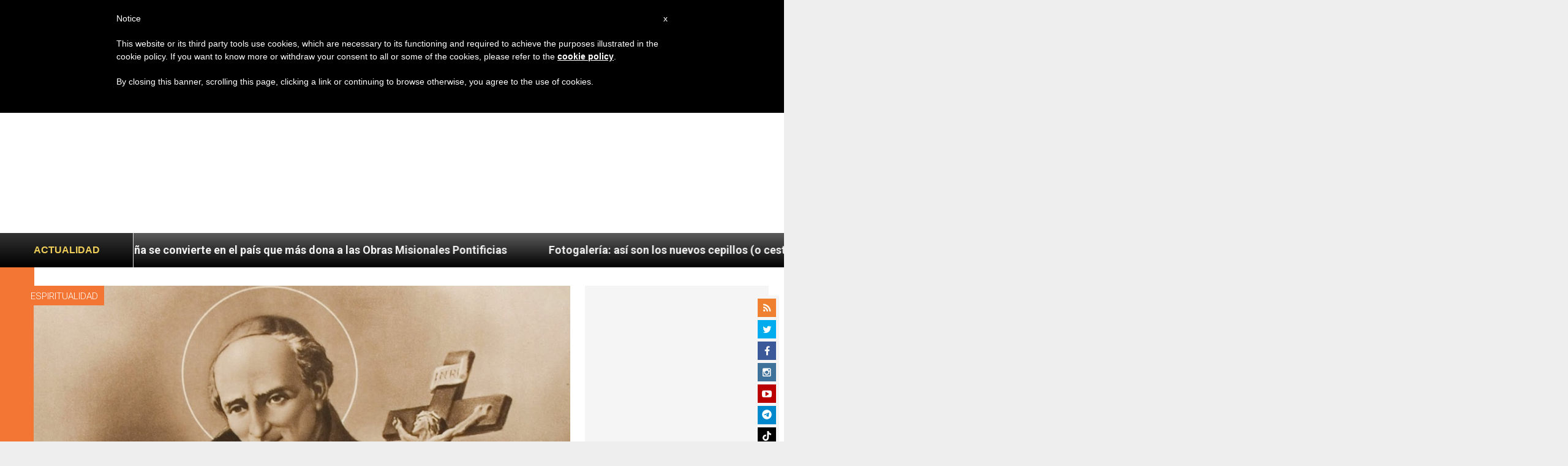

--- FILE ---
content_type: text/html; charset=utf-8
request_url: https://www.google.com/recaptcha/api2/aframe
body_size: 267
content:
<!DOCTYPE HTML><html><head><meta http-equiv="content-type" content="text/html; charset=UTF-8"></head><body><script nonce="DroyftzIvV0EtWJ9qAfAnA">/** Anti-fraud and anti-abuse applications only. See google.com/recaptcha */ try{var clients={'sodar':'https://pagead2.googlesyndication.com/pagead/sodar?'};window.addEventListener("message",function(a){try{if(a.source===window.parent){var b=JSON.parse(a.data);var c=clients[b['id']];if(c){var d=document.createElement('img');d.src=c+b['params']+'&rc='+(localStorage.getItem("rc::a")?sessionStorage.getItem("rc::b"):"");window.document.body.appendChild(d);sessionStorage.setItem("rc::e",parseInt(sessionStorage.getItem("rc::e")||0)+1);localStorage.setItem("rc::h",'1769427580167');}}}catch(b){}});window.parent.postMessage("_grecaptcha_ready", "*");}catch(b){}</script></body></html>

--- FILE ---
content_type: application/javascript;charset=UTF-8
request_url: https://widgets.vatican.va/w1/?l=4&vn=es
body_size: 2202
content:
document.write("\n\n\n\n\n\n\n\n\n    \n\n<link type=\"text\/css\" rel=\"stylesheet\" href=\"\/\/www.vatican.va\/etc\/designs\/vatican\/library\/clientlibs\/themes\/vatican-widget.min.css\">\n<script type=\"text\/javascript\" src=\"\/\/www.vatican.va\/etc\/designs\/vatican\/library\/clientlibs\/themes\/vatican-widget.min.js\"><\/script>\n\n\n\n\n\n\n<div id=\"va-widget\">\n    <div id=\"va-tab\">\n        <ul role=\"tablist\">\n            <li class=\"multitab__link selected\" data-type=\"vn-view\" data-tab-label=\"data-tab-label\" role=\"tab\" id=\"tab-vn\" aria-selected=\"true\"><img src=\"https:\/\/www.vatican.va\/etc\/designs\/vatican\/library\/clientlibs\/themes\/vatican-widget\/images\/vn-disattivo-int.png\" alt=\"vaticannews\"><\/li><li class=\"multitab__link\" data-type=\"va-view\" data-tab-label=\"data-tab-label\" role=\"tab\" id=\"tab-va\" aria-selected=\"false\"><img src=\"https:\/\/www.vatican.va\/etc\/designs\/vatican\/library\/clientlibs\/themes\/vatican-widget\/images\/va-disattivo-int.png\" alt=\"vaticanva\"><\/li>\n        <\/ul>\n    <\/div>\n\n\n    <div id=\"va-widget-va\">\n        <div class=\"va-widget-teaser va-widget__teaser--list va-widget__latest--news\">\n            <div class=\"va-widget__teaser__contentWrapper\">\n\n                <div class=\"va-widget__key\"><\/div>\n\n                <div class=\"va-widget__teaser__list\">\n                    <div>\n                        \n                            <article>\n                                <div class=\"va-widget__teaser__list-article\">25.01.2026<\/div>\n                                <a href=\"https:\/\/www.vatican.va\/content\/leo-xiv\/es\/homilies\/2026\/documents\/20260125-vespri-unita-cristiani.html\" target=\"_blank\">\n                                    <span class=\"va-widget__title\">Solemnidad de la Conversi\u00F3n de San Pablo Ap\u00F3stol - Celebraci\u00F3n de las Segundas V\u00EDsperas (25 de enero de 2026)<\/span>\n                                <\/a>\n                            <\/article>\n                        \n                            <article>\n                                <div class=\"va-widget__teaser__list-article\">25.01.2026<\/div>\n                                <a href=\"https:\/\/www.vatican.va\/content\/leo-xiv\/es\/angelus\/2026\/documents\/20260125-angelus.html\" target=\"_blank\">\n                                    <span class=\"va-widget__title\">\u00C1ngelus, 25 de enero de 2026<\/span>\n                                <\/a>\n                            <\/article>\n                        \n                            <article>\n                                <div class=\"va-widget__teaser__list-article\">25.01.2026<\/div>\n                                <a href=\"https:\/\/www.vatican.va\/content\/leo-xiv\/es\/messages\/mission\/documents\/20260125-giornata-missionaria.html\" target=\"_blank\">\n                                    <span class=\"va-widget__title\">Mensaje del Santo Padre para la 100\u00AA Jornada Mundial de las Misiones [18 de octubre de 2026] (25 de enero de 2026)<\/span>\n                                <\/a>\n                            <\/article>\n                        \n                            <article>\n                                <div class=\"va-widget__teaser__list-article\">24.01.2026<\/div>\n                                <a href=\"https:\/\/www.vatican.va\/content\/leo-xiv\/es\/messages\/communications\/documents\/20260124-messaggio-comunicazioni-sociali.html\" target=\"_blank\">\n                                    <span class=\"va-widget__title\">LX Jornada Mundial de las Comunicaciones Sociales 2026<\/span>\n                                <\/a>\n                            <\/article>\n                        \n                            <article>\n                                <div class=\"va-widget__teaser__list-article\">21.01.2026<\/div>\n                                <a href=\"https:\/\/www.vatican.va\/content\/leo-xiv\/es\/audiences\/2026\/documents\/20260121-udienza-generale.html\" target=\"_blank\">\n                                    <span class=\"va-widget__title\">Audiencia general del 21 de enero de 2026 - Catequesis - Los Documentos del Concilio Vaticano II - I. Constituci\u00F3n dogm\u00E1tica Dei Verbum 2. Jesucristo, revelador del Padre. <\/span>\n                                <\/a>\n                            <\/article>\n                        \n                            <article>\n                                <div class=\"va-widget__teaser__list-article\">18.01.2026<\/div>\n                                <a href=\"https:\/\/www.vatican.va\/content\/leo-xiv\/es\/angelus\/2026\/documents\/20260118-angelus.html\" target=\"_blank\">\n                                    <span class=\"va-widget__title\">\u00C1ngelus, 18 de enero de 2026<\/span>\n                                <\/a>\n                            <\/article>\n                        \n                            <article>\n                                <div class=\"va-widget__teaser__list-article\">15.01.2026<\/div>\n                                <a href=\"https:\/\/www.vatican.va\/content\/leo-xiv\/es\/speeches\/2026\/january\/documents\/20260115-crans-montana.html\" target=\"_blank\">\n                                    <span class=\"va-widget__title\">A los familiares de los j\u00F3venes fallecidos en Crans-Montana (Suiza) (15 de enero de 2026)<\/span>\n                                <\/a>\n                            <\/article>\n                        \n                            <article>\n                                <div class=\"va-widget__teaser__list-article\">14.01.2026<\/div>\n                                <a href=\"https:\/\/www.vatican.va\/content\/leo-xiv\/es\/audiences\/2026\/documents\/20260114-udienza-generale.html\" target=\"_blank\">\n                                    <span class=\"va-widget__title\">Audiencia general del 14 de enero de 2026 - Catequesis - Los documentos del Concilio Vaticano II. I Constituci\u00F3n dogm\u00E1tica Dei Verbum. 1. Dios habla a los hombres como amigos <\/span>\n                                <\/a>\n                            <\/article>\n                        \n                            <article>\n                                <div class=\"va-widget__teaser__list-article\">13.01.2026<\/div>\n                                <a href=\"https:\/\/www.vatican.va\/content\/leo-xiv\/es\/messages\/sick\/documents\/20260113-messaggio-giornata-malato.html\" target=\"_blank\">\n                                    <span class=\"va-widget__title\">XXXIV Jornada Mundial del Enfermo 2026<\/span>\n                                <\/a>\n                            <\/article>\n                        \n                            <article>\n                                <div class=\"va-widget__teaser__list-article\">11.01.2026<\/div>\n                                <a href=\"https:\/\/www.vatican.va\/content\/leo-xiv\/es\/angelus\/2026\/documents\/20260111-angelus.html\" target=\"_blank\">\n                                    <span class=\"va-widget__title\">\u00C1ngelus, 11 de enero de 2026, <i>Fiesta del Bautismo del Se\u00F1or<\/i><\/span>\n                                <\/a>\n                            <\/article>\n                        \n                    <\/div>\n                <\/div>\n            <\/div>\n        <\/div>\n        <div class=\"va-widget__icons\">\n            <a class=\"va-widget__social-tw\" href=\"https:\/\/twitter.com\/Pontifex_es\" target=\"_blank\"><\/a>\n            \n                <a class=\"va-widget__social-ig\" href=\"https:\/\/www.instagram.com\/pontifex\/\" target=\"_blank\"><\/a>\n            \n            \n            \n                <a class=\"va-widget__social-yt\" href=\"https:\/\/www.youtube.com\/@VaticanNewsES\" target=\"_blank\"><\/a>\n            \n            \n\n        <\/div>\n    <\/div>\n\n    <div id=\"va-widget-vn\">\n        <div class=\"va-widget-teaser va-widget__teaser--list va-widget__latest--news\">\n            <div class=\"va-widget__teaser__contentWrapper\">\n\n                <div class=\"va-widget__key\"><\/div>\n\n                <div class=\"va-widget__teaser__list\">\n                    <div>\n                        \n                            <article >\n                                <div class=\"va-widget__teaser__list-article\">25.01.2026<\/div>\n                                <a href=\"https:\/\/www.vaticannews.va\/es\/papa\/news\/2026-01\/el-papa-las-divisiones-en-la-iglesia-opacan-el-rostro-de-cristo.html\" target=\"_blank\">\n                                    <span class=\"va-widget__title\">\n                    El Papa: las divisiones entre cristianos opacan el rostro de Cristo\n                <\/span>\n                                <\/a>\n                            <\/article>\n                        \n                            <article >\n                                <div class=\"va-widget__teaser__list-article\">25.01.2026<\/div>\n                                <a href=\"https:\/\/www.vaticannews.va\/es\/mundo\/news\/2026-01\/dia-mundial-de-la-lepra-una-enfermedad-olvidada.html\" target=\"_blank\">\n                                    <span class=\"va-widget__title\">\n                    El D\u00EDa Mundial contra la Lepra, una enfermedad olvidada\n                <\/span>\n                                <\/a>\n                            <\/article>\n                        \n                            <article >\n                                <div class=\"va-widget__teaser__list-article\">25.01.2026<\/div>\n                                <a href=\"https:\/\/www.vaticannews.va\/es\/iglesia\/news\/2026-01\/belen-inicia-la-restauracion-de-la-gruta-de-la-natividad.html\" target=\"_blank\">\n                                    <span class=\"va-widget__title\">\n                    Bel\u00E9n: Inicia la restauraci\u00F3n de la Gruta de la Natividad, signo de esperanza y de unidad\n                <\/span>\n                                <\/a>\n                            <\/article>\n                        \n                            <article >\n                                <div class=\"va-widget__teaser__list-article\">25.01.2026<\/div>\n                                <a href=\"https:\/\/www.vaticannews.va\/es\/papa\/news\/2026-01\/leon-angelus-paz-donde-se-combate-por-intereses-ajenos-a-ls-pueb.html\" target=\"_blank\">\n                                    <span class=\"va-widget__title\">\n                    Le\u00F3n XIV: Paz donde se combate por intereses ajenos a los de los pueblos\n                <\/span>\n                                <\/a>\n                            <\/article>\n                        \n                            <article >\n                                <div class=\"va-widget__teaser__list-article\">25.01.2026<\/div>\n                                <a href=\"https:\/\/www.vaticannews.va\/es\/papa\/news\/2026-01\/leon-xiv-unidad-es-la-condicion-de-la-mision-el-amor-es-su-esenc.html\" target=\"_blank\">\n                                    <span class=\"va-widget__title\">\n                    Le\u00F3n XIV: La unidad es la condici\u00F3n de la misi\u00F3n, el amor es su esencia\n                <\/span>\n                                <\/a>\n                            <\/article>\n                        \n                            <article >\n                                <div class=\"va-widget__teaser__list-article\">24.01.2026<\/div>\n                                <a href=\"https:\/\/www.vaticannews.va\/es\/papa\/news\/2026-01\/presidente-de-la-accion-catolica-italiana-en-audiencia-con-leon.html\" target=\"_blank\">\n                                    <span class=\"va-widget__title\">\n                    El presidente de la Acci\u00F3n Cat\u00F3lica Italiana en audiencia con el Papa\n                <\/span>\n                                <\/a>\n                            <\/article>\n                        \n                            <article >\n                                <div class=\"va-widget__teaser__list-article\">24.01.2026<\/div>\n                                <a href=\"https:\/\/www.vaticannews.va\/es\/vaticano\/news\/2026-01\/parolin-en-dinamarca-no-ser-indiferentes-ante-el-sufrimiento.html\" target=\"_blank\">\n                                    <span class=\"va-widget__title\">\n                    Parolin en Dinamarca: no ser indiferentes ante el sufrimiento de los pueblos\n                <\/span>\n                                <\/a>\n                            <\/article>\n                        \n                            <article >\n                                <div class=\"va-widget__teaser__list-article\">24.01.2026<\/div>\n                                <a href=\"https:\/\/www.vaticannews.va\/es\/mundo\/news\/2026-01\/dia-mundial-de-la-educacion-278-millones-de-ninos-sin-escolariza.html\" target=\"_blank\">\n                                    <span class=\"va-widget__title\">\n                    D\u00EDa Mundial de la Educaci\u00F3n: 278 millones de ni\u00F1os sin escolarizar\n                <\/span>\n                                <\/a>\n                            <\/article>\n                        \n                            <article >\n                                <div class=\"va-widget__teaser__list-article\">24.01.2026<\/div>\n                                <a href=\"https:\/\/www.vaticannews.va\/es\/vaticano\/news\/2026-01\/cardenal-filoni-la-diplomacia-vaticana-un-ejemplo-de-sinodalidad.html\" target=\"_blank\">\n                                    <span class=\"va-widget__title\">\n                    Cardenal Filoni: La diplomacia vaticana, un ejemplo de sinodalidad\n                <\/span>\n                                <\/a>\n                            <\/article>\n                        \n                            <article >\n                                <div class=\"va-widget__teaser__list-article\">24.01.2026<\/div>\n                                <a href=\"https:\/\/www.vaticannews.va\/es\/vaticano\/news\/2026-01\/el-cardenal-parolin-en-dinamarca-del-24-al-26-de-enero.html\" target=\"_blank\">\n                                    <span class=\"va-widget__title\">\n                    El cardenal Parolin en Dinamarca del 24 al 26 de enero\n                <\/span>\n                                <\/a>\n                            <\/article>\n                        \n                    <\/div>\n                <\/div>\n            <\/div>\n        <\/div>\n        <div class=\"va-widget__icons\">\n            \n                <a class=\"va-widget__social-fb\" href=\"https:\/\/www.facebook.com\/vaticannews.es\/?brand_redir=DISABLE\" target=\"_blank\"><\/a>\n            \n            \n                <a class=\"va-widget__social-tw\" href=\"https:\/\/twitter.com\/vaticannews_es\" target=\"_blank\"><\/a>\n            \n            \n                <a class=\"va-widget__social-ig\" href=\"https:\/\/www.instagram.com\/vaticannews.es\/\" target=\"_blank\"><\/a>\n            \n            \n                <a class=\"va-widget__social-yt\" href=\"https:\/\/www.youtube.com\/@VaticanNewsES\" target=\"_blank\"><\/a>\n            \n            \n                <a class=\"va-widget__social-nl\" href=\"https:\/\/www.vaticannews.va\/es\/inscripcion-boletin-de-noticias.html\" target=\"_blank\"><\/a>\n            \n        <\/div>\n    <\/div>\n\n<\/div>\n\n\n\n\n\n<script>\n    WidgetVa.init();\n<\/script>\n\n");